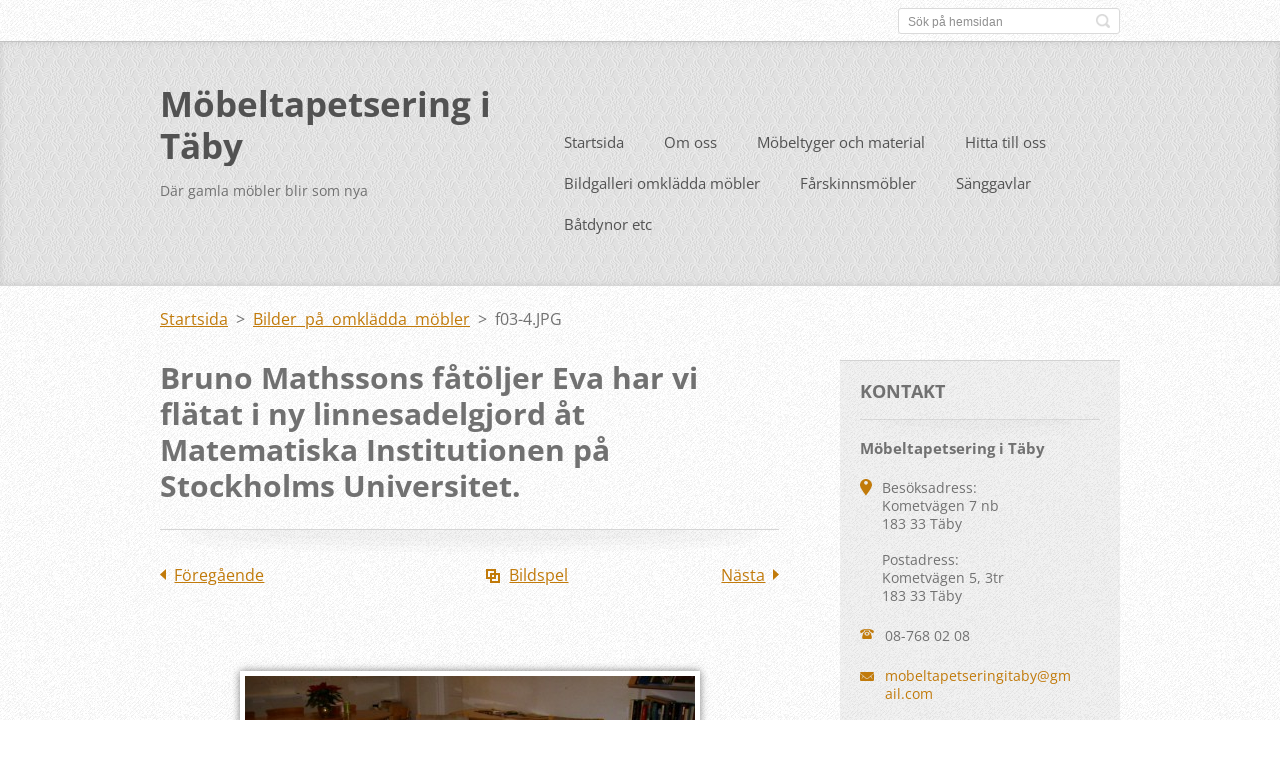

--- FILE ---
content_type: text/html; charset=UTF-8
request_url: https://www.mobeltapetseringitaby.nu/album/bildgalleri%3A-v%C3%A5ra-arbeten-och-kunder/f03-4-jpg/
body_size: 5108
content:
<!doctype html>
<!--[if IE 8]>    <html class="lt-ie10 lt-ie9 no-js" lang="sv"> <![endif]-->
<!--[if IE 9]>    <html class="lt-ie10 no-js" lang="sv"> <![endif]-->
<!--[if gt IE 9]><!-->
<html class="no-js" lang="sv">
<!--<![endif]-->

<head>
    <base href="https://www.mobeltapetseringitaby.nu/">
  <meta charset="utf-8">
  <meta name="description" content="">
  <meta name="keywords" content="">
  <meta name="generator" content="Webnode">
  <meta name="apple-mobile-web-app-capable" content="yes">
  <meta name="apple-mobile-web-app-status-bar-style" content="black">
  <meta name="format-detection" content="telephone=no">
    <link rel="icon" type="image/svg+xml" href="/favicon.svg" sizes="any">  <link rel="icon" type="image/svg+xml" href="/favicon16.svg" sizes="16x16">  <link rel="icon" href="/favicon.ico"><link rel="canonical" href="https://www.mobeltapetseringitaby.nu/album/bildgalleri%3A-v%C3%A5ra-arbeten-och-kunder/f03-4-jpg/">
<script type="text/javascript">(function(i,s,o,g,r,a,m){i['GoogleAnalyticsObject']=r;i[r]=i[r]||function(){
			(i[r].q=i[r].q||[]).push(arguments)},i[r].l=1*new Date();a=s.createElement(o),
			m=s.getElementsByTagName(o)[0];a.async=1;a.src=g;m.parentNode.insertBefore(a,m)
			})(window,document,'script','//www.google-analytics.com/analytics.js','ga');ga('create', 'UA-797705-6', 'auto',{"name":"wnd_header"});ga('wnd_header.set', 'dimension1', 'W1');ga('wnd_header.set', 'anonymizeIp', true);ga('wnd_header.send', 'pageview');var pageTrackerAllTrackEvent=function(category,action,opt_label,opt_value){ga('send', 'event', category, action, opt_label, opt_value)};</script>
  <link rel="alternate" type="application/rss+xml" href="https://mobeltapetseringitaby.nu/rss/all.xml" title="">
<!--[if lte IE 9]><style type="text/css">.cke_skin_webnode iframe {vertical-align: baseline !important;}</style><![endif]-->
    <meta http-equiv="X-UA-Compatible" content="IE=edge">
    <title>f03-4.JPG :: Möbeltapetsering i Täby</title>
    <meta name="viewport" content="width=device-width, initial-scale=1.0">
    <link rel="stylesheet" href="https://d11bh4d8fhuq47.cloudfront.net/_system/skins/v13/50001410/css/style.css" />

    <script type="text/javascript">
        /* <![CDATA[ */

        var wnTplSettings = {};

        wnTplSettings.photogallerySlideshowStop  = 'Paus';
        wnTplSettings.photogallerySlideshowStart = 'Bildspel';
        wnTplSettings.faqShowAnswer = 'Utvidga FAQ';
        wnTplSettings.faqHideAnswer = 'Förminska FAQ';
        wnTplSettings.menuLabel = 'Meny';

        /* ]]> */
    </script>
    <script type="text/javascript" language="javascript" src="https://d11bh4d8fhuq47.cloudfront.net/_system/skins/v13/50001410/js/main.js"></script>


				<script type="text/javascript">
				/* <![CDATA[ */
					
					if (typeof(RS_CFG) == 'undefined') RS_CFG = new Array();
					RS_CFG['staticServers'] = new Array('https://d11bh4d8fhuq47.cloudfront.net/');
					RS_CFG['skinServers'] = new Array('https://d11bh4d8fhuq47.cloudfront.net/');
					RS_CFG['filesPath'] = 'https://www.mobeltapetseringitaby.nu/_files/';
					RS_CFG['filesAWSS3Path'] = 'https://9c5ad4d13c.clvaw-cdnwnd.com/1289194b38bbb4b2128dfdadf99a5e84/';
					RS_CFG['lbClose'] = 'Stäng';
					RS_CFG['skin'] = 'default';
					if (!RS_CFG['labels']) RS_CFG['labels'] = new Array();
					RS_CFG['systemName'] = 'Webnode';
						
					RS_CFG['responsiveLayout'] = 1;
					RS_CFG['mobileDevice'] = 0;
					RS_CFG['labels']['copyPasteSource'] = 'Läs mer:';
					
				/* ]]> */
				</script><script type="text/javascript" src="https://d11bh4d8fhuq47.cloudfront.net/_system/client/js/compressed/frontend.package.1-3-108.js?ph=9c5ad4d13c"></script><style type="text/css"></style></head>

<body>
<!-- div id="wrapper" -->
<div id="wrapper" class="DARK BLUE mainZoneOnLeft noTitleImage">
    <!-- div id="mobileSearch" -->
    <div id="mobileSearch">
        

            <div id="fulltextForm">

		<form action="/search/" method="get" id="fulltextSearch">

            <div class="clearfix">
                <input id="fulltextSearchText" type="text" name="text" value="" placeholder="Sök på hemsidan">
                <button id="fulltextSearchButton" type="submit" class="ir">Sök</button>
            </div>

		</form>

            </div>

		    </div>
    <!-- div id="header" -->
    <div id="header">
        <!-- <div id="topBar"> -->
        <div id="topBar" class="clearfix">
            <div id="topBarContent">
                <div id="lang">
                    <div id="languageSelect"></div>			
                </div>
                

            <div id="fulltextForm">

		<form action="/search/" method="get" id="fulltextSearch">

            <div class="clearfix">
                <input id="fulltextSearchText" type="text" name="text" value="" placeholder="Sök på hemsidan">
                <button id="fulltextSearchButton" type="submit" class="ir">Sök</button>
            </div>

		</form>

            </div>

		            </div>
        </div>
        <!-- <div id="topBar"> -->

        <!-- div id="headerMain" -->
        <div id="headerMain">

            <!-- div id="headerContent" -->
            <div id="headerContent" class="clearfix">

                <div id="titleZone">
                    <div id="logoZone">
                        <div id="logo"><a href="home/" title="Gå till startsidan."><span id="rbcSystemIdentifierLogo">Möbeltapetsering i Täby</span></a></div>                    </div>
                    <div id="motoZone">
                        <div id="moto">
                            <span id="rbcCompanySlogan" class="rbcNoStyleSpan">Där gamla möbler blir som nya</span>                        </div>
                    </div>
                </div>



            </div>
            <!-- div id="headerContent" -->


            <!-- div id="illustration" -->
            <div id="illustration" class="illustrationSubpage">
                <div id="illustrationImgWrapper">
                    <img src="https://9c5ad4d13c.clvaw-cdnwnd.com/1289194b38bbb4b2128dfdadf99a5e84/200000559-954da954dc/collage.png?ph=9c5ad4d13c" width="800" height="300" alt="">                </div>
            </div>
            <!-- div id="illustration" -->


        </div>
        <!-- div id="headerMain" -->


    </div>
    <!-- div id="header" -->

    <!-- div id="breadcrumbs" -->
    <div id="breadcrumbs">
        <div id="breadcrumbsContent">
            <div id="pageNavigator" class="rbcContentBlock">            <div id="navigator" class="widget widgetNavigator clearfix">             <a class="navFirstPage" href="/home/">Startsida</a>           <span> &gt; </span>             <a href="v%c3%a5ra-arbeten-och-kunder/">Bilder på omklädda möbler</a>           <span> &gt; </span>             <span id="navCurrentPage">f03-4.JPG</span>             </div>      </div>        </div>
    </div>
    <!-- div id="breadcrumbs" -->

    <!-- div id="main" -->
    <div id="main" role="main">


        <!-- div id="mainContent" -->
        <div id="mainContent" class="clearfix" >


            <div class="defaultLayout">

                <!-- div class="columnWide" -->
                <div class="columnWide">

                      
		
    
    
      <div class="widget widgetPhotogalleryDetail clearfix">
      
          <div class="widgetTitle"> 
              <h1>Bruno Mathssons fåtöljer Eva har vi flätat i ny linnesadelgjord åt Matematiska Institutionen på Stockholms Universitet.</h1>
          </div>   
                   
          <div class="widgetContent clearfix">
                
                <div class="wrapperContent clearfix">                         

                    <div class="wrapperNav">
            		        	<table>
                          
                           <tr>
                              <td class="before">
                                     	              
			<a class="prev" title="Föregående" href="/album/bildgalleri%3a-v%c3%a5ra-arbeten-och-kunder/malawi-kobe-kopia-jpg/" onclick="RubicusFrontendIns.showPhotogalleryImage(this.href);">Föregående</a>
		
                              </td>
                              <td class="control">
            	                    <a id="slideshowControl" onclick="RubicusFrontendIns.startSlideshow(); return(false);" onmouseover="this.className='enableControl hover'" onmouseout="this.className='enableControl'" title="Startar bildspelet">
            	                        Bildspel
            	                    </a>
            	               
                                  <script type="text/javascript"> 
                                      if ( RubicusFrontendIns.isPhotogalleryAjaxMode() ) { 
                                          document.getElementById('slideshowControl').className = "enableControl"; 
                                      } 
                                  </script>
                              </td>
                              <td class="after">
                           	         
      <a class="next" title="Nästa" href="/album/bildgalleri%3a-v%c3%a5ra-arbeten-och-kunder/abstract-carlucci-kopia-jpg/" onclick="RubicusFrontendIns.showPhotogalleryImage(this.href);">Nästa</a>
		
                              </td>
                          </tr>
                          
                          </table>                     
                    </div>
                    
        						<div class="wrapperImage"> 
          						  <a href="/images/200000110-84ea885e33-public/f03-4.JPG?s3=1" onclick="return !window.open(this.href);" title="Sidan visas i ett nytt fönster.">
                            <img src="https://9c5ad4d13c.clvaw-cdnwnd.com/1289194b38bbb4b2128dfdadf99a5e84/system_preview_detail_200000110-84ea885e33-public/f03-4.JPG" width="450" height="338" alt="Bruno Mathssons fåtöljer Eva har vi flätat i ny linnesadelgjord åt Matematiska Institutionen på Stockholms Universitet." onload="RubicusFrontendIns.startSlideshowInterval();">
                        </a>                                           
                    </div>                                      
                    
                </div>
                  
                                                                          

                <div class="wrapperBacklink">
                      <a class="iconBack" href="v%c3%a5ra-arbeten-och-kunder/">Tillbaka</a> 
                </div>                                   

          </div>     
    	
      </div>  
          
		    			 
		
			<script type="text/javascript">
			RubicusFrontendIns.setNextPhotogalleryImage('/album/bildgalleri%3a-v%c3%a5ra-arbeten-och-kunder/abstract-carlucci-kopia-jpg/');
			RubicusFrontendIns.setPreviousPhotogalleryImage('/album/bildgalleri%3a-v%c3%a5ra-arbeten-och-kunder/malawi-kobe-kopia-jpg/');
			</script>
			                    
                </div>
                <!-- div class="columnWide" -->

                <!-- div class="columnNarrow" -->
                <div class="columnNarrow">

                                                             
      <div class="widget widgetContact clearfix">              
		      
          <div class="widgetTitle"> 
              <h2>Kontakt</h2>
          </div>   
                   
          <div class="widgetContent clearfix">    
              <span class="contactCompany">Möbeltapetsering i Täby</span>
              
      <span class="contactAddress">Besöksadress: <br />
      Kometvägen 7 nb<br />
      183 33 Täby<br />
<br />
Postadress:<br />
       Kometvägen 5, 3tr <br />
       183 33 Täby</span>
	
                   
      <span class="contactPhone">08-768 02 08</span>
	
                        									
      <span class="contactEmail"><a href="&#109;&#97;&#105;&#108;&#116;&#111;:&#109;&#111;&#98;&#101;&#108;&#116;&#97;&#112;&#101;&#116;&#115;&#101;&#114;&#105;&#110;&#103;&#105;&#116;&#97;&#98;&#121;&#64;&#103;&#109;&#97;&#105;&#108;&#46;&#99;&#111;&#109;"><span id="rbcContactEmail">&#109;&#111;&#98;&#101;&#108;&#116;&#97;&#112;&#101;&#116;&#115;&#101;&#114;&#105;&#110;&#103;&#105;&#116;&#97;&#98;&#121;&#64;&#103;&#109;&#97;&#105;&#108;&#46;&#99;&#111;&#109;</span></a></span>
	
          </div>                         	
		    		
      </div>             
					

                </div>

                <!-- div class="columnNarrow" -->
            </div>

        </div>
        <!-- div id="mainContent" -->

    </div>
    <!-- div id="main" -->
    <!-- div id="navMenu" -->
    <div id="navMenu" class="clearfix">
        <div class="menuWrapper">
            

    
		<ul class="menu">
	<li class="first">      
      <a href="/home/">         
      Startsida        
  </a>        
  </li>
	<li>      
      <a href="/det-har-ar-vi/">         
      Om oss        
  </a>        
  </li>
	<li>      
      <a href="/mobeltyger-och-material/">         
      Möbeltyger och material        
  </a>        
  </li>
	<li>      
      <a href="/hitta-till-oss/">         
      Hitta till oss        
  </a>        
  </li>
	<li>      
      <a href="/v%c3%a5ra-arbeten-och-kunder/">         
      Bildgalleri omklädda möbler        
  </a>        
  </li>
	<li>      
      <a href="/farskinnsmobler2/">         
      Fårskinnsmöbler        
  </a>        
  
	<ul class="level1">
		<li class="first last">      
      <a href="/farskinnsmobler/">         
      Fårskinnsmöbler        
  </a>        
  </li>
	</ul>
	</li>
	<li>      
      <a href="/sanggavlar/">         
      Sänggavlar        
  </a>        
  </li>
	<li class="last">      
      <a href="/b%c3%a5tdynor-etc/">         
      Båtdynor etc        
  </a>        
  </li>
</ul>   

      <div class="clearfix"></div>     
					
        </div>
    </div>
    <!-- div id="navMenu" -->
    <script type="text/javascript">
        //hide nav window asap
        var el = document.getElementById("navMenu");
        if (typeof(el) != "undefined") {
            el.style.display = "none";
        }
    </script>

</div>
<!-- div id="wrapper" -->

<!-- div id="footerCover" -->
<div id="footerCover">

    <!-- div id="footerText" -->
    <div id="footerText" class="clearfix">

        <!-- div id="footerTextContent" -->
        <div id="footerTextContent" class="clearfix">

            <div id="credits">

                <!-- div id="copyright" -->
                <div id="copyright">
                    <span id="rbcFooterText" class="rbcNoStyleSpan">© 2014 All rights reserved.</span>                </div>
                <!-- div id="copyright" -->

                <!-- div id="signature" -->
                <div id="signature">
                    <span class="rbcSignatureText">Drivs med <a href="https://www.webnode.se?utm_source=brand&amp;utm_medium=footer&amp;utm_campaign=premium" rel="nofollow" >Webnode</a></span>                </div>
                <!-- div id="signature" -->

            </div>

            <div id="sysLinks">

                <!-- div id="systemNav" -->
                <ul class="systemNav">
                    <li class="homepage"><a href="home/" title="Gå till startsidan.">Startsida</a></li>
                    <li class="sitemap"><a href="/sitemap/" title="Gå till webbkartan.">Webbkarta</a></li>
                    <li class="rss"><a href="/rss/" title="RSS-flöden">RSS</a></li>
                    <li class="print"><a href="#" onclick="window.print(); return false;" title="Skriv ut sidan">Utskrift</a></li>
                </ul>
                <!-- div id="systemNav" -->

            </div>

        </div>
        <!-- div id="footerTextContent" -->

    </div>
    <!-- div id="footerText" -->

</div>
<!-- div id="footerCover" -->

<div id="rbcFooterHtml"></div><script type="text/javascript">var keenTrackerCmsTrackEvent=function(id){if(typeof _jsTracker=="undefined" || !_jsTracker){return false;};try{var name=_keenEvents[id];var keenEvent={user:{u:_keenData.u,p:_keenData.p,lc:_keenData.lc,t:_keenData.t},action:{identifier:id,name:name,category:'cms',platform:'WND1',version:'2.1.157'},browser:{url:location.href,ua:navigator.userAgent,referer_url:document.referrer,resolution:screen.width+'x'+screen.height,ip:'37.59.204.141'}};_jsTracker.jsonpSubmit('PROD',keenEvent,function(err,res){});}catch(err){console.log(err)};};</script></body>
</html>